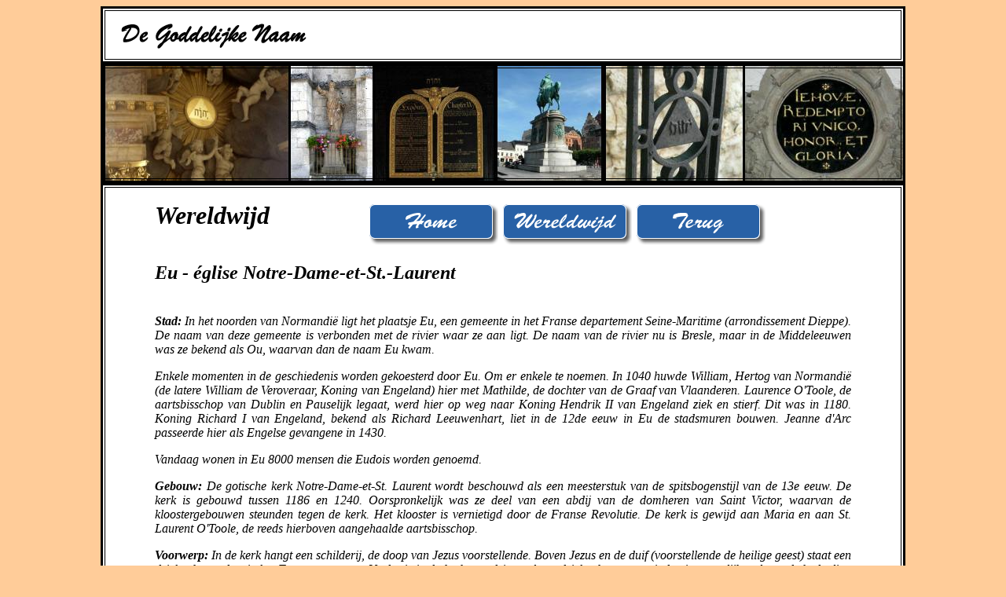

--- FILE ---
content_type: text/html
request_url: http://www.godsnaam.be/wereldwijd/frankrijk/eu.htm
body_size: 2539
content:
<html>
<head>
<title>Godsnaam</title>
<meta http-equiv="Content-Type" content="text/html; charset=iso-8859-1">
<!-- Fireworks MX Dreamweaver MX target.  Created Wed Mar 10 22:30:52 GMT+0100 (Romance (standaardtijd)) 2010-->
<script language="JavaScript" type="text/JavaScript">
<!--

<!--

function MM_swapImgRestore() { //v3.0
  var i,x,a=document.MM_sr; for(i=0;a&&i<a.length&&(x=a[i])&&x.oSrc;i++) x.src=x.oSrc;
}

function MM_findObj(n, d) { //v4.01
  var p,i,x;  if(!d) d=document; if((p=n.indexOf("?"))>0&&parent.frames.length) {
    d=parent.frames[n.substring(p+1)].document; n=n.substring(0,p);}
  if(!(x=d[n])&&d.all) x=d.all[n]; for (i=0;!x&&i<d.forms.length;i++) x=d.forms[i][n];
  for(i=0;!x&&d.layers&&i<d.layers.length;i++) x=MM_findObj(n,d.layers[i].document);
  if(!x && d.getElementById) x=d.getElementById(n); return x;
}

function MM_swapImage() { //v3.0
  var i,j=0,x,a=MM_swapImage.arguments; document.MM_sr=new Array; for(i=0;i<(a.length-2);i+=3)
   if ((x=MM_findObj(a[i]))!=null){document.MM_sr[j++]=x; if(!x.oSrc) x.oSrc=x.src; x.src=a[i+2];}
}

function MM_preloadImages() { //v3.0
  var d=document; if(d.images){ if(!d.MM_p) d.MM_p=new Array();
    var i,j=d.MM_p.length,a=MM_preloadImages.arguments; for(i=0; i<a.length; i++)
    if (a[i].indexOf("#")!=0){ d.MM_p[j]=new Image; d.MM_p[j++].src=a[i];}}
}
//-->
</script>
</head>
<body bgcolor="#FFCC99" link="#000000" vlink="#990000" alink="#000000" onLoad="MM_preloadImages('../../afbeeldingen/knop/home2.png','../../afbeeldingen/knop/wereldwijd2.png','../../afbeeldingen/knop/terug2.png')">
<a name="top"></a> 
<table width="1024" border="3" align="center" bordercolor="#000000" bgcolor="#FFFFFF">
  <tr> 
    <td width="733" height="63" colspan="29" align="center" valign="middle"> <blockquote> 
        <div align="left"></div>
      </blockquote>
      <div align="left"> 
        <div align="left"><img src="../../afbeeldingen/naam.gif" width="400" height="40"></div>
      </div></td>
  </tr>
</table>
<table width="1024" height="150" border="3" align="center" bordercolor="#000000" background="../../afbeeldingen/balk12.JPG" bgcolor="#330000">
  <tr> 
    <td width="733" height="142" colspan="29" align="left" valign="top"> <div align="left"></div></td>
  </tr>
</table>
<table width="1024" border="3" align="center" cellpadding="10" bordercolor="#000000" bgcolor="#FFFFFF">
  <tr> 
    <td width="992" height="36" colspan="31" align="left" valign="top"> <blockquote> 
        <div align="left">
          <table width="900" border="0" align="center" cellpadding="5">
            <tr> 
              <td width="129"><h1><em><font color="#" face="Brush Script MT">Wereldwijd</font></em></h1></td>
              <td width="745"><div align="center"><a href="../../index.htm" target="_self" onMouseOver="MM_swapImage('Image1','','../../afbeeldingen/knop/home2.png',1)" onMouseOut="MM_swapImgRestore()"><img src="../../afbeeldingen/knop/home.png" name="Image1" width="170" height="58" border="0" id="Image1"></a><a href="../../wereldwijd.htm" target="_self" onMouseOver="MM_swapImage('Image2','','../../afbeeldingen/knop/wereldwijd2.png',1)" onMouseOut="MM_swapImgRestore()"><img src="../../afbeeldingen/knop/wereldwijd.png" name="Image2" width="170" height="58" border="0" id="Image2"></a><a href="../frankrijk.htm#eu" target="_self" onMouseOver="MM_swapImage('Image3','','../../afbeeldingen/knop/terug2.png',1)" onMouseOut="MM_swapImgRestore()"><img src="../../afbeeldingen/knop/terug.png" name="Image3" width="170" height="58" border="0" id="Image3"></a></div></td>
            </tr>
          </table>
          <table width="900" border="0" align="center" cellpadding="5">
            <tr> 
              <td height="70"><h2><em>Eu - &eacute;glise Notre-Dame-et-St.-Laurent</em></h2></td>
            </tr>
            <tr> 
              <td valign="top"><div align="justify"> 
                  <p><em><strong>Stad:</strong> In het noorden van Normandi&euml; 
                    ligt het plaatsje Eu, een gemeente in het Franse departement 
                    Seine-Maritime (arrondissement Dieppe). De naam van deze gemeente 
                    is verbonden met de rivier waar ze aan ligt. De naam van de 
                    rivier nu is Bresle, maar in de Middeleeuwen was ze bekend 
                    als Ou, waarvan dan de naam Eu kwam. </em></p>
                  <p><em>Enkele momenten in de geschiedenis worden gekoesterd 
                    door Eu. Om er enkele te noemen. In 1040 huwde William, Hertog 
                    van Normandi&euml; (de latere William de Veroveraar, Koning 
                    van Engeland) hier met Mathilde, de dochter van de Graaf van 
                    Vlaanderen. Laurence O'Toole, de aartsbisschop van Dublin 
                    en Pauselijk legaat, werd hier op weg naar Koning Hendrik 
                    II van Engeland ziek en stierf. Dit was in 1180. Koning Richard 
                    I van Engeland, bekend als Richard Leeuwenhart, liet in de 
                    12de eeuw in Eu de stadsmuren bouwen. Jeanne d'Arc passeerde 
                    hier als Engelse gevangene in 1430. </em></p>
                  <p><em>Vandaag wonen in Eu </em><em>8000 mensen die Eudois worden 
                    genoemd.</em></p>
                  <p><strong><em>Gebouw:</em></strong> <em>De gotische kerk Notre-Dame-et-St. 
                    Laurent wordt beschouwd als een meesterstuk van de spitsbogenstijl 
                    van de 13e eeuw. De kerk is gebouwd tussen 1186 en 1240. Oorspronkelijk 
                    was ze deel van een abdij van de domheren van Saint Victor, 
                    waarvan de kloostergebouwen steunden tegen de kerk. Het klooster 
                    is vernietigd door de Franse Revolutie. De kerk is gewijd 
                    aan Maria en aan St. Laurent O'Toole, de reeds hierboven aangehaalde 
                    aartsbisschop.</em></p>
                  <p><em><strong>Voorwerp:</strong></em> <em>In de kerk hangt 
                    een schilderij, de doop van Jezus voorstellende. Boven Jezus 
                    en de duif (voorstellende de heilige geest) staat een driehoek 
                    met daarin het Tetragrammaton. Verder </em><em> is in de kerk 
                    nog driemaal een driehoek terug te vinden is, mogelijk wel 
                    met de bedoeling Gods naam weer te geven maar....</em></p>
                  </div>
                <div align="justify"><p>&nbsp;</p>
                  <p align="center"><img src="eu/eu1.JPG" width="700" height="525"></p>
                  <p align="center"><img src="eu/eu2.JPG" width="525" height="700"></p>
                  <p align="center"><img src="eu/eu3.JPG" width="525" height="700"></p>
                  <p align="center"><img src="eu/eu4.JPG" width="700" height="474"></p>
                  <p align="center"><img src="eu/eu5.JPG" width="700" height="474"></p>
                  <p align="center">&nbsp;</p>
                  <p align="center">&nbsp;</p>
                  <p align="center"><img src="eu/eu6.JPG" width="700" height="525"></p>
                  <p align="center"><img src="eu/eu7.JPG" width="700" height="525"></p>
                  <p align="center">&nbsp;</p>
                  <p align="center">&nbsp;</p>
                  <p align="center"><img src="eu/eu8.JPG" width="450" height="337"></p>
                  <p align="center"><img src="eu/eu9.JPG" width="700" height="525"></p>
                  <p align="center"><img src="eu/eu10.JPG" width="700" height="525"></p>
                  <p align="center">&nbsp;</p>
                  <p align="center">&nbsp;</p>
                  </div></td>
            </tr>
          </table>
          <p align="left">&nbsp;</p>
          <p align="left">&nbsp;</p>
          <p align="left">&nbsp;</p>
          <p align="left"><a href="#top">- naar boven -</a></p>
          <p align="left">&nbsp;</p>
          <p align="left">&nbsp;</p>
        </div>
      </blockquote>
      <div align="left">
<div align="left"></div>
      </div>
      </td>
  </tr>
</table>
</body>
</html>